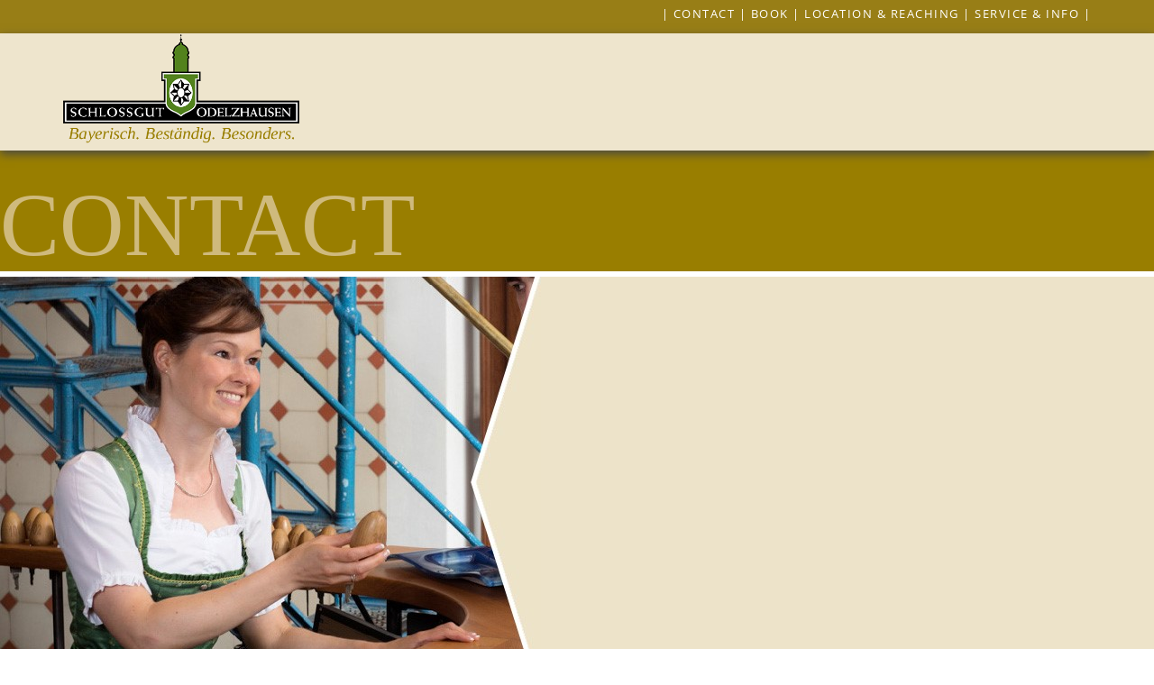

--- FILE ---
content_type: text/html; charset=utf-8
request_url: https://www.schlossgut-odelzhausen.de/en/component/sppagebuilder/?view=page&id=28
body_size: 4232
content:
<!DOCTYPE html>
<html xmlns="http://www.w3.org/1999/xhtml" xml:lang="en-gb" lang="en-gb" dir="ltr">
    <head><!--shaper_helix3--><!--JMG Disable Google Font 5.1.18--><!--3 js sources localized--><!--16 CSS sources localized-->
        <meta http-equiv="X-UA-Compatible" content="IE=edge">
        <meta name="viewport" content="width=device-width, initial-scale=1">
                <!-- head -->
        <base href="https://www.schlossgut-odelzhausen.de/en/component/sppagebuilder/" />
	<meta http-equiv="content-type" content="text/html; charset=utf-8" />
	<meta name="description" content="Schlossgut Odelzhausen" />
	<meta name="generator" content="Joomla! - Open Source Content Management" />
	<title>Schlossgut Odelzhausen - Contact</title>
	<link href="/templates/shaper_helix3/images/favicon.ico" rel="shortcut icon" type="image/vnd.microsoft.icon" />
	<link href="/favicon.ico" rel="shortcut icon" type="image/vnd.microsoft.icon" />
	<link href="/components/com_sppagebuilder/assets/css/font-awesome.min.css" rel="stylesheet" type="text/css" />
	<link href="/components/com_sppagebuilder/assets/css/animate.min.css" rel="stylesheet" type="text/css" />
	<link href="/components/com_sppagebuilder/assets/css/sppagebuilder.css" rel="stylesheet" type="text/css" />
	<link href="/components/com_sppagebuilder/assets/css/sppagecontainer.css" rel="stylesheet" type="text/css" />
	<!--removed external google font: Tinos:100,100italic,200,200italic,300,300italic,400,400italic,500,500italic,600,600italic,700,700italic,800,800italic,900,900italic-->
	<link href="/components/com_sppagebuilder/assets/css/magnific-popup.css" rel="stylesheet" type="text/css" />
	<link href="/media/com_sppagebuilder/css/page-28.css" rel="stylesheet" type="text/css" />
	<!--removed external google font: Open Sans:300,300italic,regular,italic,600,600italic,700,700italic,800,800italic-->
	<link href="/templates/shaper_helix3/css/bootstrap.min.css" rel="stylesheet" type="text/css" />
	<link href="/templates/shaper_helix3/css/font-awesome.min.css" rel="stylesheet" type="text/css" />
	<link href="/templates/shaper_helix3/css/legacy.css" rel="stylesheet" type="text/css" />
	<link href="/templates/shaper_helix3/css/template.css" rel="stylesheet" type="text/css" />
	<link href="/templates/shaper_helix3/css/presets/preset1.css" rel="stylesheet" type="text/css" class="preset" />
	<link href="/templates/shaper_helix3/css/custom.css" rel="stylesheet" type="text/css" />
	<link href="/plugins/system/helix3/assets/css/pagebuilder.css" rel="stylesheet" type="text/css" />
	<link href="/templates/shaper_helix3/css/frontend-edit.css" rel="stylesheet" type="text/css" />
	<style type="text/css">
h1{font-family:Open Sans, sans-serif; font-weight:800; }h2{font-family:Open Sans, sans-serif; font-weight:normal; }h3{font-family:Open Sans, sans-serif; font-weight:normal; }h4{font-family:Open Sans, sans-serif; font-weight:normal; }h5{font-family:Open Sans, sans-serif; font-weight:600; }h6{font-family:Open Sans, sans-serif; font-weight:600; }.sp-megamenu-parent{font-family:Open Sans, sans-serif; font-weight:600; }.sp-megamenu-parent >li >a,
.sp-megamenu-parent >li >span {
	display: inline-block;
	font-size: 14px;
	text-transform: uppercase;
	letter-spacing: 1px;
	color: #000;
	margin: 0;
	padding-top: 20px;
	padding-right: 15px;
	padding-bottom: 0px;
	padding-left: 15px;
}
#sp-header {
  background: rgba(237, 227, 201, 0.92) none repeat scroll 0 0;
  box-shadow: 0 4px 10px rgba(73,73,68,1);
  height: 130px;
  left: 0;
  position: relative;
  top: 0;
  width: 100%;
  z-index: 99;
}
.headerlogo-space {
    padding-top: 1px;
}
.button_start { 	
background-color: #000;
padding:15px;
width:300px;
border:double thin #fff;
}
a {
  color: #53832f;
}
a:hover {
  color: #53832f;
}
 @font-face {
    font-family: 'Tinos';
    src: url('../fonts/tinos-v24-latin-regular.woff2') format('woff2'),
         url('../fonts/tinos-v24-latin-regular.woff') format('woff'),
         url('../fonts/tinos-v24-latin-regular.ttf') format('truetype');
    font-weight: normal;
    font-style: normal;
}
body {
  line-height: 24px;
  -webkit-transition: all 400ms ease;
  transition: all 400ms ease;
  background-color: #ffffff;
  font-family: 'Tinos', Helvetiva;
}
#sp-top-bar{ color:#ffffff; }#sp-top-bar a{color:#ffffff;}#sp-top-bar a:hover{color:#0e450a;}#sp-main-body{ padding:0px;margin:0px; }#sp-footer{ background-color:#987e16;color:#ffffff;padding:60px; }#sp-footer a{color:#ffffff;}#sp-footer a:hover{color:#106e22;}#sp-section-7{ background-color:#000000; }		.dj-hideitem { display: none !important; }

	</style>
	<script type="application/json" class="joomla-script-options new">{"csrf.token":"fcb5bcb08c260f41fa3c34b088fa9ba1","system.paths":{"root":"","base":""}}</script>
	<script src="/cache/com_templates/templates/shaper_helix3/9ca07b3b636d649fb32cf95305d56b9a.js" type="text/javascript"></script>
	<script src="/media/system/js/core.js?6a551ac0154c2fdda39936d7b81ca61d" type="text/javascript"></script>
	<script type="text/javascript">
;(function ($) {
	$.ajaxSetup({
		headers: {
			'X-CSRF-Token': Joomla.getOptions('csrf.token')
		}
	});
})(jQuery);
var sp_preloader = '0';

var sp_gotop = '1';

var sp_offanimation = 'slidetop';

	</script>
	<meta name="twitter:card" content="summary" />
	<meta name="twitter:site" content="Schlossgut Odelzhausen" />

            <link href="/media/plg_system_jmgdisablegooglefont/assets/css/tinos.css" rel="stylesheet" type="text/css" />
<link href="/media/plg_system_jmgdisablegooglefont/assets/css/opensans.css" rel="stylesheet" type="text/css" />
</head>

    <body class="site com-sppagebuilder view-page no-layout no-task en-gb ltr  sticky-header layout-fluid off-canvas-menu-init"><div class="dj-offcanvas-wrapper"><div class="dj-offcanvas-pusher"><div class="dj-offcanvas-pusher-in">

        <div class="body-wrapper">
            <div class="body-innerwrapper">
                <section id="sp-top-bar" class=" hidden-xs"><div class="container"><div class="row"><div id="sp-top1" class="col-sm-6 col-md-6"><div class="sp-column "></div></div><div id="sp-top2" class="col-sm-6 col-md-6"><div class="sp-column text-align:right;"><div class="sp-module "><div class="sp-module-content">

<div class="custom"  >
	<p><span style="font-family: 'Open Sans', sans-serif; font-weight: normal; font-size: 9.5pt; letter-spacing: 1.5px;"> | <a href="/en/component/sppagebuilder/?view=page&amp;id=28">CONTACT</a> | <a href="/en/component/sppagebuilder/?view=page&amp;id=23" hreflang="de">BOOK</a> | <a href="/en/component/sppagebuilder/?view=page&amp;id=24" hreflang="de">LOCATION &amp; REACHING</a> | <a href="/en/component/sppagebuilder/?view=page&amp;id=25" hreflang="de">SERVICE &amp; INFO</a> |<br /></span></p></div>
</div></div><ul class="sp-contact-info"></ul></div></div></div></div></section><header id="sp-header" class=" hidden-xs"><div class="container"><div class="row"><div id="sp-logo" class="col-xs-8 col-sm-3 col-md-3"><div class="sp-column headerlogo-space"><div class="logo"><a href="/"><img class="sp-default-logo hidden-xs" src="/files/Logo_Odelzhausen_II.png" alt="Schlossgut Odelzhausen"><img class="sp-retina-logo hidden-xs" src="/files/Logo_Odelzhausen_II.png" alt="Schlossgut Odelzhausen" width="501" height="236"><img class="sp-default-logo visible-xs" src="/files/Logo_Odelzhausen_II.png" alt="Schlossgut Odelzhausen"></a></div></div></div><div id="sp-top3" class="col-xs-4 col-sm-9 col-md-9"><div class="sp-column headernav-space">	<table cellspacing="1" cellpadding="0" width="100%">
		<tr>
			<td>
					<table cellpadding="0" cellspacing="0" class="moduletable_menu">
			<tr>
			<td>
							</td>
		</tr>
		</table>
				</td>
		</tr>
	</table>
	</div></div></div></div></header><section id="sp-page-title"><div class="row"><div id="sp-title" class="col-sm-12 col-md-12"><div class="sp-column "></div></div></div></section><section id="sp-main-body"><div class="row"><div id="sp-component" class="col-sm-12 col-md-12"><div class="sp-column "><div id="system-message-container">
	</div>

<div id="sp-page-builder" class="sp-page-builder  page-28">

	
	<div class="page-content">
				<section id="section-id-1526597629273" class="sppb-section" ><div class="sppb-row-container"><div class="sppb-row"><div class="sppb-col-md-12" id="column-wrap-id-1526597629272"><div id="column-id-1526597629272" class="sppb-column" ><div class="sppb-column-addons"><div id="sppb-addon-wrapper-1533746693281" class="sppb-addon-wrapper"><div id="sppb-addon-1533746693281" class="clearfix "     ><div class="sppb-addon sppb-addon-header sppb-text-center"><h1 class="sppb-addon-title">Contact</h1></div></div></div></div></div></div></div></div></section><section id="section-id-1533747413807" class="sppb-section sppb-wow fadeIn"  data-sppb-wow-duration="2400ms" data-sppb-wow-delay="150ms"><div class="sppb-row-container"><div class="sppb-row sppb-no-gutter"><div class="sppb-col-md-6" id="column-wrap-id-1533747413950"><div id="column-id-1533747413950" class="sppb-column" ><div class="sppb-column-addons"><div id="sppb-addon-wrapper-1533747413955" class="sppb-addon-wrapper"><div id="sppb-addon-1533747413955" class="clearfix "     ><div class="sppb-addon sppb-addon-single-image sppb-text-left "><div class="sppb-addon-content"><div class="sppb-addon-single-image-container"><img class="sppb-img-responsive" src="/images/2018/08/14/kontakt.jpg" alt="Image" title=""></div></div></div></div></div></div></div></div><div class="sppb-col-md-6" id="column-wrap-id-1533747413954"><div id="column-id-1533747413954" class="sppb-column" ><div class="sppb-column-addons"><div id="sppb-addon-wrapper-1533747413952" class="sppb-addon-wrapper"><div id="sppb-addon-1533747413952" class="clearfix "     ><div class="sppb-addon sppb-addon-text-block sppb-text-left "><div class="sppb-addon-content"><h3>Adresse:</h3>
<p>Schlossgut Odelzhausen<br />Am Schlossberg 1<br />85235 Odelzhausen</p>
<h3>Telefon:</h3>
<p>08134 / 9987 - 0</p>
<h3>E-Mail:</h3>
<p>post@schlossgut-odelzhausen.de</p></div></div></div></div><div id="sppb-addon-wrapper-1533747413953" class="sppb-addon-wrapper"><div id="sppb-addon-1533747413953" class="clearfix "     ><div class="sppb-empty-space  clearfix"></div></div></div></div></div></div></div></div></section><section id="section-id-1533749955162" class="sppb-section" ><div class="sppb-row-container"><div class="sppb-row"><div class="sppb-col-md-12" id="column-wrap-id-1533749955161"><div id="column-id-1533749955161" class="sppb-column" ><div class="sppb-column-addons"><div id="sppb-addon-wrapper-1533750027153" class="sppb-addon-wrapper"><div id="sppb-addon-1533750027153" class="clearfix "     ><div class="sppb-addon sppb-addon-ajax-contact "><div class="sppb-ajax-contact-content"><form class="sppb-ajaxt-contact-form"><div class="sppb-row"><div class="sppb-form-group  sppb-col-sm-12"><input type="text" name="name" class="sppb-form-control" placeholder="Name" required="required"></div><div class="sppb-form-group  sppb-col-sm-12"><input type="email" name="email" class="sppb-form-control" placeholder="Email" required="required"></div><div class="sppb-form-group  sppb-col-sm-12"><input type="text" name="subject" class="sppb-form-control" placeholder="Subject" required="required"></div><div class="sppb-form-group  sppb-col-sm-12"><input type="text" name="captcha_question" class="sppb-form-control" placeholder="3 + 4 = ?" required="required"></div><div class="sppb-form-group  sppb-col-sm-12"><textarea name="message" rows="5" class="sppb-form-control" placeholder="Message" required="required"></textarea></div></div><input type="hidden" name="recipient" value="ZW1haWxAeW91cmRvbWFpbi5jb20="><input type="hidden" name="from_email" value=""><input type="hidden" name="from_name" value=""><input type="hidden" name="addon_id" value="1533750027153"><input type="hidden" name="captcha_answer" value="8f14e45fceea167a5a36dedd4bea2543"><input type="hidden" name="captcha_type" value="default"><div class="sppb-text-left"><button type="submit" id="btn-1533750027153" aria-label="Send Message" class="sppb-btn sppb-btn-success"><i class="fa" aria-hidden="true"></i>Send Message</button></div></form><div style="display:none;margin-top:10px;" class="sppb-ajax-contact-status"></div></div></div></div></div></div></div></div></div></div></section><div id="section-id-1526597888582" class="sppb-section" ><div class="sppb-container-inner"><div class="sppb-row"><div class="sppb-col-md-12" id="column-wrap-id-1526597888581"><div id="column-id-1526597888581" class="sppb-column" ><div class="sppb-column-addons"><div id="sppb-addon-wrapper-1526913453507" class="sppb-addon-wrapper"><div id="sppb-addon-1526913453507" class="clearfix "     ><div class="sppb-addon sppb-addon-raw-html "><div class="sppb-addon-content"><iframe src="https://snazzymaps.com/embed/72682" width="100%" height="350px" style="border:none;"></iframe></div></div></div></div></div></div></div></div></div></div>			</div>
</div>
</div></div></div></section><footer id="sp-footer" class=" sp-module-footer hidden-xs"><div class="row"><div id="sp-footer1" class="col-sm-12 col-md-12"><div class="sp-column "><div class="sp-module "><div class="sp-module-content">

<div class="custom"  >
	<!-- Load the DIRS21 Script -->
<script src="https://js-sdk.dirs21.de/cde39b2e-c5ea-4e5b-8433-0afc5e612d6e" async></script></div>
</div></div></div></div></div></footer><section id="sp-section-7"><div class="container"><div class="row"><div id="sp-footer2" class="col-sm-12 col-md-12"><div class="sp-column #sp-module-footer">		<div class="moduletable">

		
			

<div class="custom"  >
	<p style="text-align: center;"><span style="font-size: 8pt; color: #ffffff;">©<span style="font-size: 10pt;"> 2020 Schlossgut Odelzhausen | <a href="/de/impressum.html">Impressum </a>| <a href="/de/datenschutz.html">Datenschutz</a> |</span><br /></span></p></div>

		</div>

	</div></div></div></div></section>            </div> <!-- /.body-innerwrapper -->
        </div> <!-- /.body-innerwrapper -->

        <!-- Off Canvas Menu -->
        <div class="offcanvas-menu">
            <a href="#" class="close-offcanvas" aria-label="Close"><i class="fa fa-remove" aria-hidden="true" title="HELIX_CLOSE_MENU"></i></a>
            <div class="offcanvas-inner">
                                  <p class="alert alert-warning">
                    Please publish modules in <strong>offcanvas</strong> position.                  </p>
                            </div> <!-- /.offcanvas-inner -->
        </div> <!-- /.offcanvas-menu -->

        
        
        
        <!-- Preloader -->
        

        <!-- Go to top -->
                    <a href="javascript:void(0)" class="scrollup" aria-label="Go To Top">&nbsp;</a>
        
    </div></div></div></body>
</html>

--- FILE ---
content_type: text/html; charset=utf-8
request_url: https://js-sdk.dirs21.de/cde39b2e-c5ea-4e5b-8433-0afc5e612d6e
body_size: 4902
content:
{const locale = document.querySelector('html').getAttribute('lang') || 'de-DE';const localeLoader = document.createElement('script');localeLoader.id = 'd21-locale';localeLoader.type = 'application/json';document.head.appendChild(localeLoader);fetch('https://js-sdk.dirs21.de/locale/' + locale + "?version=IBE").then(async (x) => { x.json().then(t => document.querySelector('#d21-locale').innerHTML = JSON.stringify(t)); });const styles = document.createElement('style');styles.type = 'text/css';styles.id = 'd21-widget-style';styles.textContent = ``;document.head.appendChild(styles);sessionStorage.setItem('d21_config', '{"General":{"Directory":"/schlossgut-odelzhausende/","IsGroup":false,"ShouldOpenInNewTab":false,"CustomDomain":null,"ShouldWaitUntilDocumentReady":false,"UseShadowDOM":false,"Theme":{"Light":{"PrimaryColor":"#997e00","SecondaryColor":"#997e00","BorderRadius":0.5,"Font":{"Default":"Roboto","Decorative":"Roboto","Body":"Roboto"}},"Dark":{"PrimaryColor":"#2563eb","SecondaryColor":"#132228","BorderRadius":0.5,"Font":{"Default":"Rubik","Decorative":"Rubik","Body":"Rubik"}}},"Preselect":{"LOS":1,"Adults":2,"Children":[]},"ProductLimit":5,"HideChildrenInput":false,"ExchangeRates":{}},"Properties":[{"WidgetId":"8652a8e1-aaf6-4326-8b79-9b741a32d1bf","WidgetType":"quickbook","Description":"Default QuickBook","DisplayTheme":"Light","IsCenteredAutomatically":false,"IsPrimaryConfig":true,"Fields":{"IsHorizontal":false,"IsJustButton":false,"HasSmallSearchButton":true,"HasDropdownsOnTop":false,"InputMode":"CheckInAndNights","Filter":"NoFilter","PreselectedRoom":null,"HasSlimMode":false,"OccupancyDiffersFromIBE":false,"CustomLos":0,"CustomOccupancyAdults":0,"CustomOccupancyChildren":[],"MaximumPersons":0,"MinimumPersons":0,"HasPromotionCode":false,"ExtraField":"None","PreselectedProperties":[],"CustomStyles":"","UseCustomStyles":false},"WidgetProperties":null},{"WidgetId":"8125b144-0abb-4ff9-ab40-a62f265076f2","WidgetType":"roomList","Description":"Default QuickBook","DisplayTheme":"Light","IsCenteredAutomatically":false,"IsPrimaryConfig":true,"Fields":{"UsePages":false,"ItemsPerPage":0,"GroupFilter":"NoFilter","HasFilterPrice":false,"FilterMinimumPrice":50.0,"FilterMaximumPrice":65.0,"FilterPriceLap":5.0,"UseFilter":false,"UseCalendar":true,"RoomBuild":null,"PreselectedHotels":[],"FixedPrice":[],"CustomStyles":"","UseCustomStyles":false},"WidgetProperties":null},{"WidgetId":"77b1997d-2b46-4022-9482-e82275ec5d0c","WidgetType":"packageList","Description":"Default QuickBook","DisplayTheme":"Light","IsCenteredAutomatically":false,"IsPrimaryConfig":true,"Fields":{"UsePages":false,"ItemsPerPage":0,"GroupFilter":"NoFilter","HasFilterPrice":false,"FilterMinimumPrice":50.0,"FilterMaximumPrice":65.0,"FilterPriceLap":5.0,"UseFilter":false,"UseCalendar":true,"PreselectedHotels":[],"PreselectedCategories":[],"CustomStyles":"","UseCustomStyles":false},"WidgetProperties":null},{"WidgetId":"ef67068b-3bc0-4309-bef8-94c06a7456d6","WidgetType":"availabilityCalendar","Description":"Default QuickBook","DisplayTheme":"Light","IsCenteredAutomatically":false,"IsPrimaryConfig":true,"Fields":{"CustomLos":0,"HasAdditionalRow":true,"HasDoubleView":false,"HasPromotionCode":false,"HasLargeView":false,"ProductIds":null,"TariffIds":null,"CustomStyles":"","UseCustomStyles":false},"WidgetProperties":null}]}');sessionStorage.setItem('d21_uuid', 'cde39b2e-c5ea-4e5b-8433-0afc5e612d6e');const d21_css = document.createElement('link');d21_css.href = 'https://v5.widgets.dirs21.de/style.css?v=5.0.0.0.773';d21_css.rel = 'stylesheet';document.head.appendChild(d21_css);const quickbook = document.createElement('script');quickbook.src = 'https://v5.widgets.dirs21.de/quickbook.js?v=5.0.0.0.773';quickbook.async = true;quickbook.type = 'module';quickbook.defer = true;document.body.appendChild(quickbook);if (Array.from(document.querySelectorAll('.d21-roomList, #d21-roomList')).length > 0) {  const roomList = document.createElement('script');  roomList.src = 'https://v5.widgets.dirs21.de/roomList.js?v=5.0.0.0.773';  roomList.async = true;  roomList.type = 'module';  roomList.defer = true;  document.body.appendChild(roomList);}if (Array.from(document.querySelectorAll('.d21-packageList, #d21-packageList, #d21-widgets-packages')).length > 0) {  const packageList = document.createElement('script');  packageList.src = 'https://v5.widgets.dirs21.de/packageList.js?v=5.0.0.0.773';  packageList.async = true;  packageList.type = 'module';  packageList.defer = true;  document.body.appendChild(packageList);}if (Array.from(document.querySelectorAll('.d21-availabilityCalendar, .d21-smallAvailabilityCalendar, #d21-bigAvailabilityCalendar, .d21-roomAvailability')).length > 0) {  const availabilityCalendar = document.createElement('script');  availabilityCalendar.src = 'https://v5.widgets.dirs21.de/availabilityCalendar.js?v=5.0.0.0.773';  availabilityCalendar.async = true;  availabilityCalendar.type = 'module';  availabilityCalendar.defer = true;  document.body.appendChild(availabilityCalendar);}}

--- FILE ---
content_type: text/css
request_url: https://www.schlossgut-odelzhausen.de/media/com_sppagebuilder/css/page-28.css
body_size: 568
content:
.sp-page-builder .page-content #section-id-1526597629273{padding-top:0px;padding-right:0px;padding-bottom:0px;padding-left:0px;margin-top:0px;margin-right:0px;margin-bottom:0px;margin-left:0px;}#column-id-1526597629272{padding-top:0;padding-right:0;padding-bottom:0;padding-left:0;box-shadow:0 0 0 0 #fff;}#column-wrap-id-1526597629272{margin-top:0;margin-right:0;margin-bottom:0;margin-left:0;}#sppb-addon-wrapper-1533746693281 {margin:0 0 6px 0;}#sppb-addon-1533746693281 {color:#cfba7d;background-color:#997e00;box-shadow:0 0 0 0 #ffffff;}#sppb-addon-1533746693281 .sppb-addon-title {font-size:99px;line-height:99px;font-weight:300;}@media (min-width:768px) and (max-width:991px) {#sppb-addon-wrapper-1533746693281 {margin-top:0;margin-right:0;margin-bottom:20px;margin-left:0;}}@media (max-width:767px) {#sppb-addon-wrapper-1533746693281 {margin-top:0;margin-right:0;margin-bottom:10px;margin-left:0;}}#sppb-addon-1533746693281 .sppb-addon-title { font-family:"Tinos"; }#sppb-addon-1533746693281 h1.sppb-addon-title {margin:35px 0px 0px 0px; text-transform:uppercase; padding:0px 0px 0px 0px; }.sp-page-builder .page-content #section-id-1533747413807{padding-top:0px;padding-right:0px;padding-bottom:0px;padding-left:0px;margin-top:0;margin-right:0;margin-bottom:0px;margin-left:0;}#column-id-1533747413950{box-shadow:0 0 0 0 #fff;}#sppb-addon-wrapper-1533747413955 {margin:0 0 0px 0;}#sppb-addon-1533747413955 {background-color:#ede3c9;box-shadow:0 0 0 0 #ffffff;}@media (min-width:768px) and (max-width:991px) {#sppb-addon-wrapper-1533747413955 {margin-top:0;margin-right:0;margin-bottom:20px;margin-left:0;}}@media (max-width:767px) {#sppb-addon-wrapper-1533747413955 {margin-top:0;margin-right:0;margin-bottom:10px;margin-left:0;}}#column-id-1533747413954{box-shadow:0 0 0 0 #fff;}#sppb-addon-1533747413952 {background-color:#ede3c9;box-shadow:0 0 0 0 #ffffff;padding:14px 10px 30px 35px;}@media (min-width:768px) and (max-width:991px) {#sppb-addon-wrapper-1533747413952 {margin-top:0;margin-right:0;margin-bottom:20px;margin-left:0;}}@media (max-width:767px) {#sppb-addon-wrapper-1533747413952 {margin-top:0;margin-right:0;margin-bottom:10px;margin-left:0;}}#sppb-addon-wrapper-1533747413953 {margin:0 0 30px 0;}#sppb-addon-1533747413953 {background-color:#ede3c9;box-shadow:0 0 0 0 #ffffff;}@media (min-width:768px) and (max-width:991px) {#sppb-addon-wrapper-1533747413953 {margin-top:0;margin-right:0;margin-bottom:20px;margin-left:0;}}@media (max-width:767px) {#sppb-addon-wrapper-1533747413953 {margin-top:0;margin-right:0;margin-bottom:10px;margin-left:0;}}#sppb-addon-1533747413953 .sppb-empty-space {height:89px;}@media (max-width:767px) {#sppb-addon-1533747413953 .sppb-empty-space {height:20px;}}.sp-page-builder .page-content #section-id-1533749955162{padding:50px 0px 50px 0px;margin:0px 0px 0px 0px;}#column-id-1533749955161{box-shadow:0 0 0 0 #fff;}#sppb-addon-wrapper-1533750027153 {margin:0 0 15px 0;}#sppb-addon-1533750027153 {box-shadow:0 0 0 0 #ffffff;}@media (min-width:768px) and (max-width:991px) {#sppb-addon-wrapper-1533750027153 {margin-top:0;margin-right:0;margin-bottom:20px;margin-left:0;}}@media (max-width:767px) {#sppb-addon-wrapper-1533750027153 {margin-top:0;margin-right:0;margin-bottom:10px;margin-left:0;}}.sp-page-builder .page-content #section-id-1526597888582{padding-top:0px;padding-right:0px;padding-bottom:0px;padding-left:0px;margin-top:0px;margin-right:0px;margin-bottom:0px;margin-left:0px;}#column-id-1526597888581{box-shadow:0 0 0 0 #fff;}#sppb-addon-wrapper-1526913453507 {margin:0 0 0px 0;}#sppb-addon-1526913453507 {box-shadow:0 0 0 0 #ffffff;}@media (min-width:768px) and (max-width:991px) {#sppb-addon-wrapper-1526913453507 {margin-top:0;margin-right:0;margin-bottom:20px;margin-left:0;}}@media (max-width:767px) {#sppb-addon-wrapper-1526913453507 {margin-top:0;margin-right:0;margin-bottom:10px;margin-left:0;}}

--- FILE ---
content_type: text/css
request_url: https://www.schlossgut-odelzhausen.de/templates/shaper_helix3/css/presets/preset1.css
body_size: 513
content:
a {
  color: #987e16;
}
a:hover {
  color: #6b5910;
}
.sp-megamenu-parent >li.active>a,
.sp-megamenu-parent >li:hover>a {
  color: #987e16;
}
.sp-megamenu-parent .sp-dropdown li.sp-menu-item >a:hover {
  background: #987e16;
}
.sp-megamenu-parent .sp-dropdown li.sp-menu-item.active>a {
  color: #987e16;
}
#offcanvas-toggler >i {
  color: #000000;
}
#offcanvas-toggler >i:hover {
  color: #987e16;
}
.btn-primary,
.sppb-btn-primary {
  border-color: #7d6812;
  background-color: #987e16;
}
.btn-primary:hover,
.sppb-btn-primary:hover {
  border-color: #55470c;
  background-color: #6b5910;
}
ul.social-icons >li a:hover {
  color: #987e16;
}
.sp-page-title {
  background: #987e16;
}
.layout-boxed .body-innerwrapper {
  background: #ffffff;
}
.sp-module ul >li >a {
  color: #000000;
}
.sp-module ul >li >a:hover {
  color: #987e16;
}
.sp-module .latestnews >div >a {
  color: #000000;
}
.sp-module .latestnews >div >a:hover {
  color: #987e16;
}
.sp-module .tagscloud .tag-name:hover {
  background: #987e16;
}
.sp-simpleportfolio .sp-simpleportfolio-filter > ul > li.active > a,
.sp-simpleportfolio .sp-simpleportfolio-filter > ul > li > a:hover {
  background: #987e16;
}
.search .btn-toolbar button {
  background: #987e16;
}
.post-format {
  background: #987e16;
}
.voting-symbol span.star.active:before {
  color: #987e16;
}
.sp-rating span.star:hover:before,
.sp-rating span.star:hover ~ span.star:before {
  color: #6b5910;
}
.entry-link,
.entry-quote {
  background: #987e16;
}
blockquote {
  border-color: #987e16;
}
.carousel-left:hover,
.carousel-right:hover {
  background: #987e16;
}
#sp-footer {
  background: #987e16;
}
.sp-comingsoon body {
  background-color: #987e16;
}
.pagination>li>a,
.pagination>li>span {
  color: #000000;
}
.pagination>li>a:hover,
.pagination>li>a:focus,
.pagination>li>span:hover,
.pagination>li>span:focus {
  color: #000000;
}
.pagination>.active>a,
.pagination>.active>span {
  border-color: #987e16;
  background-color: #987e16;
}
.pagination>.active>a:hover,
.pagination>.active>a:focus,
.pagination>.active>span:hover,
.pagination>.active>span:focus {
  border-color: #987e16;
  background-color: #987e16;
}


--- FILE ---
content_type: text/css
request_url: https://www.schlossgut-odelzhausen.de/media/plg_system_jmgdisablegooglefont/assets/css/tinos.css
body_size: 215
content:
@font-face {
  font-family: 'Tinos';
  font-style: italic;
  font-weight: 400;
  font-display: swap;
  src: url(../fonts/tinos/buE2poGnedXvwjX-TmZJ8A.ttf) format('truetype');
}
@font-face {
  font-family: 'Tinos';
  font-style: italic;
  font-weight: 700;
  font-display: swap;
  src: url(../fonts/tinos/buEzpoGnedXvwjX-Rt1s4C0f-A.ttf) format('truetype');
}
@font-face {
  font-family: 'Tinos';
  font-style: normal;
  font-weight: 400;
  font-display: swap;
  src: url(../fonts/tinos/buE4poGnedXvwjX7fmE.ttf) format('truetype');
}
@font-face {
  font-family: 'Tinos';
  font-style: normal;
  font-weight: 700;
  font-display: swap;
  src: url(../fonts/tinos/buE1poGnedXvwj1AW3Fu0Co.ttf) format('truetype');
}
;